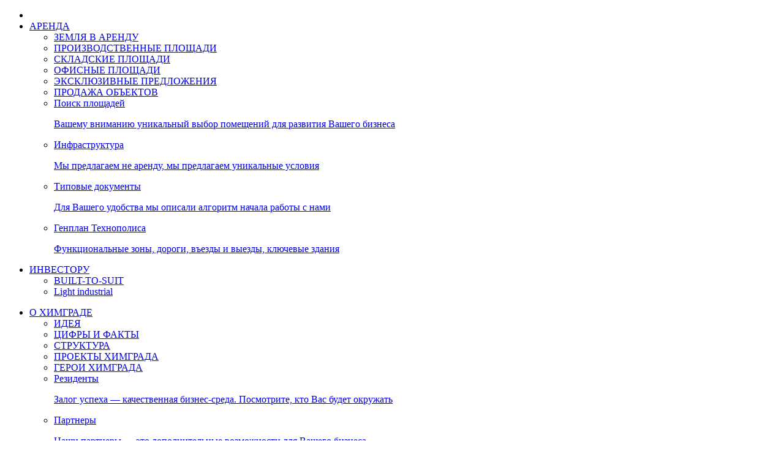

--- FILE ---
content_type: text/html; charset=UTF-8
request_url: https://himgrad.ru/press/news-detail.php?id=10581
body_size: 19857
content:
<!DOCTYPE html>
<!--[if lt IE 7]>      <html class="no-js lt-ie9 lt-ie8 lt-ie7"> <![endif]-->
<!--[if IE 7]>         <html class="no-js lt-ie9 lt-ie8"> <![endif]-->
<!--[if IE 8]>         <html class="no-js lt-ie9"> <![endif]-->
<!--[if gt IE 8]><!--> <html class="no-js"> <!--<![endif]-->
<head>
    <meta charset="utf-8">
    <meta http-equiv="X-UA-Compatible" content="IE=edge,chrome=1">
    <title>Новости</title>
    <meta name="keywords" content="1С-Битрикс, CMS, PHP, bitrix, система управления контентом" />
    <meta name="description" content="Новости" />
    
    <meta name="robots" content="index,follow" />
    <meta name="revisit" content="14" />
    <meta name="viewport" content="width=device-width">
    <!--[if lt IE 9]>
        <script src="http://css3-mediaqueries-js.googlecode.com/svn/trunk/css3-mediaqueries.js"></script>
    <![endif]-->
    <link rel="shortcut icon" href="/favicon.ico" type="image/x-icon">

    <link href="/bitrix/templates/dy/css/pie.css" rel="stylesheet" type="text/css" />
    
    <link href="https://fonts.googleapis.com/css?family=Open+Sans:400,700,800&subset=cyrillic" rel="stylesheet">

    <link rel="stylesheet" href="/bitrix/templates/dy/css/style.css">
    <link rel="stylesheet" href="/bitrix/templates/dy/js/libs/source/jquery.fancybox.css">
    <!-- для снежинок фоновых 
    <script src='https://cdn.jsdelivr.net/particles.js/2.0.0/particles.min.js'></script>
    -->

    
    <script src="/bitrix/templates/dy/js/libs/jquery-1.9.1.min.js"></script>
    <!-- <script src="https://cdnjs.cloudflare.com/ajax/libs/jquery/3.3.1/jquery.min.js"></script> -->
    
    
    <!-- Для гугл перевода -->
    <!-- <script src="https://cdnjs.cloudflare.com/ajax/libs/jquery-cookie/1.4.1/jquery.cookie.min.js"></script> -->
    <!-- <script src="/bitrix/templates/dy/js/jquery_cookie.js"></script> -->
    <script src="/bitrix/templates/dy/js/google-translate.js"></script>
    <script src="//translate.google.com/translate_a/element.js?cb=TranslateInit"></script>

    <script data-main="/bitrix/templates/dy/js/init" src="/bitrix/templates/dy/js/require.js"></script>
   
    
    
    

    <meta http-equiv="Content-Type" content="text/html; charset=UTF-8" />
<meta name="robots" content="index, follow" />
<meta name="keywords" content="1С-Битрикс, CMS, PHP, bitrix, система управления контентом" />
<meta name="description" content="Новости" />
<link href="/bitrix/cache/css/hm/dy/page_8f33d5108d3857285fb78d93abf56a54/page_8f33d5108d3857285fb78d93abf56a54_v1.css?17684797113127" type="text/css" rel="stylesheet"/>
<script>if(!window.BX)window.BX={};if(!window.BX.message)window.BX.message=function(mess){if(typeof mess==='object'){for(let i in mess) {BX.message[i]=mess[i];} return true;}};</script>
<script>(window.BX||top.BX).message({"JS_CORE_LOADING":"Загрузка...","JS_CORE_NO_DATA":"- Нет данных -","JS_CORE_WINDOW_CLOSE":"Закрыть","JS_CORE_WINDOW_EXPAND":"Развернуть","JS_CORE_WINDOW_NARROW":"Свернуть в окно","JS_CORE_WINDOW_SAVE":"Сохранить","JS_CORE_WINDOW_CANCEL":"Отменить","JS_CORE_WINDOW_CONTINUE":"Продолжить","JS_CORE_H":"ч","JS_CORE_M":"м","JS_CORE_S":"с","JSADM_AI_HIDE_EXTRA":"Скрыть лишние","JSADM_AI_ALL_NOTIF":"Показать все","JSADM_AUTH_REQ":"Требуется авторизация!","JS_CORE_WINDOW_AUTH":"Войти","JS_CORE_IMAGE_FULL":"Полный размер"});</script>

<script src="/bitrix/js/main/core/core.min.js?1768471665242882"></script>

<script>BX.Runtime.registerExtension({"name":"main.core","namespace":"BX","loaded":true});</script>
<script>BX.setJSList(["\/bitrix\/js\/main\/core\/core_ajax.js","\/bitrix\/js\/main\/core\/core_promise.js","\/bitrix\/js\/main\/polyfill\/promise\/js\/promise.js","\/bitrix\/js\/main\/loadext\/loadext.js","\/bitrix\/js\/main\/loadext\/extension.js","\/bitrix\/js\/main\/polyfill\/promise\/js\/promise.js","\/bitrix\/js\/main\/polyfill\/find\/js\/find.js","\/bitrix\/js\/main\/polyfill\/includes\/js\/includes.js","\/bitrix\/js\/main\/polyfill\/matches\/js\/matches.js","\/bitrix\/js\/ui\/polyfill\/closest\/js\/closest.js","\/bitrix\/js\/main\/polyfill\/fill\/main.polyfill.fill.js","\/bitrix\/js\/main\/polyfill\/find\/js\/find.js","\/bitrix\/js\/main\/polyfill\/matches\/js\/matches.js","\/bitrix\/js\/main\/polyfill\/core\/dist\/polyfill.bundle.js","\/bitrix\/js\/main\/core\/core.js","\/bitrix\/js\/main\/polyfill\/intersectionobserver\/js\/intersectionobserver.js","\/bitrix\/js\/main\/lazyload\/dist\/lazyload.bundle.js","\/bitrix\/js\/main\/polyfill\/core\/dist\/polyfill.bundle.js","\/bitrix\/js\/main\/parambag\/dist\/parambag.bundle.js"]);
</script>
<script>(window.BX||top.BX).message({"LANGUAGE_ID":"ru","FORMAT_DATE":"MM\/DD\/YYYY","FORMAT_DATETIME":"MM\/DD\/YYYY H:MI:SS T","COOKIE_PREFIX":"BITRIX_SM","SERVER_TZ_OFFSET":"10800","UTF_MODE":"Y","SITE_ID":"hm","SITE_DIR":"\/","USER_ID":"","SERVER_TIME":1768603985,"USER_TZ_OFFSET":0,"USER_TZ_AUTO":"Y","bitrix_sessid":"df86c999266fbdcb821ed7c7cb7f0504"});</script>


<script>BX.setJSList(["\/bitrix\/templates\/dy\/components\/bitrix\/main.share\/.default\/script.js"]);</script>
<script>BX.setCSSList(["\/bitrix\/templates\/dy\/components\/bitrix\/news.detail\/news-detail\/style.css","\/bitrix\/templates\/dy\/components\/bitrix\/main.share\/.default\/style.css","\/bitrix\/templates\/dy\/components\/bitrix\/news.list\/last\/style.css"]);</script>


<script  src="/bitrix/cache/js/hm/dy/page_549e30417e6eb80bfa78faf83cf3476d/page_549e30417e6eb80bfa78faf83cf3476d_v1.js?1768479431972"></script>

        
    <script>
            function __function_exists( function_name ) {
        if (typeof function_name == 'string'){
            return (typeof window[function_name] == 'function');
        } else {
            return (function_name instanceof Function);
        }
    }
    </script>

    <script type="text/javascript">
    var gaJsHost = (("https:" == document.location.protocol) ? "https://ssl." : "http://www.");
    document.write(unescape("%3Cscript src='" + gaJsHost + "google-analytics.com/ga.js' type='text/javascript'%3E%3C/script%3E"));
    </script>
    <script type="text/javascript">
    var pageTracker = _gat._getTracker("UA-5197578-17");
    pageTracker._trackPageview();
    </script>
    
        <script>
    $(document).ready(function() {
        $(window).scroll(function() {
            if ($(document).scrollTop())
                $(".btn-top").fadeIn(100); 
            else 
                $(".btn-top").fadeOut(100); 
        }); 
        $(".btn-top").click(function() {
            $("html, body").animate({scrollTop:0},200);
        });
        
        window.onpopstate = function() {
            //$(".loader").addClass("animate");
        };
        $(".loader").removeClass("animate");
        // setTimeout(function() {
            // console.log('loading', Backbone);
            // new Backbone.BaseView();
            // console.log('loaded');
        // }, 5000);
    });
    </script>
    <script type="text/template" id="containerTemplate">
    <div id="left-side-container" class="left"></div>
    <div id="service-main-container" class="right"></div>
</script>

<script type="text/template" id="leftSideTemplate">
    <div class="inner">
        <h1>КОНТАКТЫ</h1>
        <div class="portret-block">
            <!-- <div class="portret">
                <img src="/bitrix/templates/dy/images/portrets/structure/b-small.jpg"/>
            </div> -->
            <div class="portret-text">
                <!-- <p>
                    <b>Сергей Леонидович Щетинников</b><br/>
                    Начальник отдела аренды и инвестиционного развития
                </p> -->
                <p>
                    <b>Тел.: </b><br>+7 (843) 227-41-41<br><br/>
                    <b>E-mail:</b><br><a href='mailto:arendа@himgrad.ru'>arendа@himgrad.ru</a>
                </p>
            </div>
        </div>
        <div id="favorites-block" class="favorites-block">
            <h1>Избранное</h1>
            <div class="f-container">
                 
            </div>
        </div>
    </div>    
</script>

<script type="text/template" id="leftFavoriteTemplate">
    <div class="favorites">
        <span class="desc">Вы отобрали</span>
        <ul id="favorites-list">
           
        </ul>
        <span class="postponed">
            Еще отложенных лотов: <span></span>
        </span>
        <div>
            <a class="btn" href="#favorites">Посмотреть всё</a>
        </div>
    </div>
</script>

<script type="text/template" id="leftFavoriteEmptyTemplate">
    <span class="message">Вы еще ничего<br/> не выбрали</span>
</script>

<script type="text/template" id="favoritesPreviewTemplate">
    <span class="cost"><%=Math.floor(parseFloat(space))%></span>
    <p>
        площадь, м<sup>2</sup> <br/>
        <%
            if (category == "1") {
                print('Офис');
            }
            else if (category == "2") {
                print('Склад');
            }
            else if (category == "3"){
                print('Производство');
            }
            else if (category == "0"){
                print('Земельный участок');
            }
        %>
    </p>
</script>

<script type="text/template" id="rentTemplate">
    <div class="inner service-inner">
        <h1>Площади в аренду</h1>
        <p class="description">
           Воспользовавшись услугой  аренды производственных и складских площадей,  Вы получите качественные помещения со всеми необходимыми коммуникациями: электричество, вода, канализация, тепло. Так же на территории Технополиса «Химград»  предлагаются в аренду офисные помещения в  современных Бизнес-центрах класса «В+», «В» и «С».
        </p>
        <h4>Выбрать тип помещения</h4>
        <div class="filter">
            <div class="close-filter">
                <span>Расширенный поиск</span>
                <div class='close'></div>
                <div class='reset'></div>
                
            </div>
            <ul class="filter-list">
                <li class="active" data-category="0">Все помещения</li>
                <li data-category="3">Производственные</li>
                <li data-category="2">Складские</li>
                <li data-category="1">Офисные</li>
            </ul>
            <div class="detail-filter">
                <div class="next-filter">
                    <span>Поиск по площади, м<sup>2</sup></span>
                    <input id="spaceFrom" type="text" placeholder="От">
                    <span>-</span>
                    <input id="spaceTo" type="text" placeholder="До">
                </div>
                <div class="next-filter">
                    <span class="drop-down" data-type="metr">Поиск по цене (рублей за 1 м<sup>2</sup>)</span>
                    <input id="costFrom" type="text" placeholder="От">
                    <span>-</span>
                    <input id="costTo" type="text" placeholder="До">
                    <div class="checker">
                        <span data-type="month">Поиск по цене (рублей в мес.)</span>
                        <span data-type="metr">Поиск по цене (рублей за 1 м<sup>2</sup>)</span>
                    </div>
                </div>
                <div class="detail-find-wrapper">
                    <div class="detail-find">Найти</div>
                </div>
            </div>
        </div>
        <div class="list-container">
        <h4>Cвободные помещения</h4>
            <div class="items-list">
                <ul class="items-desc">
                    <li class="pic"></li>
                    <li class="code"><span>Код</span></li>
                    <li class="type"><span>Назначение помещения</span></li>
                    <li class="pos"><span>Расположение</span></li>
                    <li><span>Площадь<br/>(м<sup>2</sup>)<div class="sorter"></div></span></li>
                    <li><span>Арендная ставка <br/>(руб/кв.м.)</span></li>
                    <li><span>Арендная плата  (руб/мес.)</span></li>
                </ul>
                <ul id="listOne" class="item-list-inner">

                </ul>
            </div>
        </div>

        <div class="list-container">
            <h4>Скоро освободятся</h4>
            <div class="items-list">
                <ul class="items-desc">
                    <li class="pic"></li>
                    <li class="code"><span>Код</span></li>
                    <li class="type"><span>Назначение помещения</span></li>
                    <li class="pos"><span>Расположение</span></li>
                    <li><span>Площадь<br/>(м<sup>2</sup>)<div class="sorter"></div></span></li>
                    <li><span>Арендная ставка <br/>(руб/кв.м.)</span></li>
                    <li><span>Арендная плата  (руб/мес.)</span></li>
                </ul>
                <ul id="listTwo" class="item-list-inner">

                </ul>
            </div>
        </div>
        <div class="more-lots-table">
            <h4>Помещения, близкие по площади</h4>
            <div class="items-list"> 
                <ul class="items-desc">
                    <li class="pic"></li>
                    <li class="code"><span>Код</span></li>
                    <li class="type"><span>Назначение помещения</span></li>
                    <li class="pos"><span>Расположение</span></li>
                    <li><span>Площадь<br/>(м<sup>2</sup>)<div class="sorter"></div></span></li>
                    <li><span>Арендная ставка <br/>(руб/кв.м.)</span></li>
                    <li><span>Арендная плата  (руб/мес.)</span></li>
                </ul>
                <ul id="listThree" class="item-list-inner">

                </ul>
            </div>
        </div>
        <div class="list-container">
            <h4>Помещения, которые можно арендовать частями</h4>
            <div class="items-list"> 
                <ul class="items-desc">
                    <li class="pic"></li>
                    <li class="code"><span>Код</span></li>
                    <li class="type"><span>Назначение помещения</span></li>
                    <li class="pos"><span>Расположение</span></li>
                    <li><span>Площадь<br/>(м<sup>2</sup>)<div class="sorter"></div></span></li>
                    <li><span>Арендная ставка <br/>(руб/кв.м.)</span></li>
                    <li><span>Арендная плата  (руб/мес.)</span></li>
                </ul>
                <ul id="listFour" class="item-list-inner">

                </ul>
            </div>
        </div>


        <a href="index.php#exclusive"><h4 class="right-arrow">Эксклюзивные предложения</h4></a>
        <ul id="listVip" class="vip-list">
            
        </ul>
    </div>
</script>

<script type="text/template" id="exclusiveTemplate">
    <div class="inner service-inner">
        <h1>Эксклюзивные предложения</h1>
        <p class="description">
            Воспользовавшись услугой  аренды производственных и складских площадей,  Вы получите качественные помещения со всеми необходимыми коммуникациями: электричество, вода, канализация, тепло. Так же на территории Технополиса «Химград»  предлагаются в аренду офисные помещения в  современных Бизнес-центрах класса «В+», «В» и «С».
        </p>
        <h4>Выбрать тип помещения</h4>
        <div class="filter">
            <div class="close-filter">
                <span>Расширенный поиск</span>
                <div></div>
            </div>
            <ul class="filter-list">
                <li data-category="0" class="active">Все помещения</li>
                <li data-category="3">Производственные</li>
                <li data-category="2">Складские</li>
                <li data-category="1">Офисные</li>
            </ul>
            <div class="detail-filter">
                <div class="next-filter">
                    <span>Поиск по площади, м<sup>2</sup></span>
                    <input id="spaceFrom" type="text" placeholder="От">
                    <span>-</span>
                    <input id="spaceTo" type="text" placeholder="До">
                </div>
                <div class="detail-find-wrapper">
                    <div class="detail-find">Найти</div>
                </div>
            </div>
        </div>

        <ul id="listVip" class="vip-list">
            
        </ul>
    </div>
</script>

<script type="text/template" id="plotTemplate">
    <div class="inner service-inner">
        <h1>Земельные участки в аренду</h1>
<!--			<p>Информация появится позже</p>  -->



        <p class="description">
           Воспользовавшись услугой аренды земельного участка вы получите производственную площадку на охраняемой территории  с возможностью подведения все необходимых коммуникаций (электричество, вода, канализация).
        </p>
        <h4>Cвободные земельные участки</h4>
        <div class="items-list">
            <ul class="items-desc plot">
                <li class="pic"></li>
                <li class="type"><span>Тип объекта</span></li>
                <li class="pos"><span>Расположение</span></li>
                <li><span>Площадь<br/>(м<sup>2</sup>)<div class="sorter"></div></span></li>
                <li><span>Арендная ставка <br/>(руб/кв.м.)</span></li>
                <li><span>Арендная плата  (руб/мес.)</span></li>
            </ul>
            <ul id="listOne" class="item-list-inner plot">

            </ul>
        </div>





    </div>
</script>

<script type="text/template" id="sellingTemplate">
    <div class="inner service-inner">
        <h1>Продажа объектов</h1>
        <p class="description">
            Если Ваш бизнес вырос и встал вопрос о покупке здания под размещение производства, склада, офисов – предлагаем рассмотреть наши предложения  по приобретению в собственность объектов недвижимости, расположенных на территории Технополиса «Химград».
        </p>

        <div class="filter sell-filter">
            <div class="detail-filter">
                <div class="next-filter">
                    <span>Поиск по площади, м<sup>2</sup></span>
                    <input id="spaceFrom" type="text" placeholder="От">
                    <span>-</span>
                    <input id="spaceTo" type="text" placeholder="До">
                </div>
                <div class="next-filter">
                    <span>Поиск по цене (рублей за 1 м<sup>2</sup>)</span>
                    <input id="costFrom" type="text" placeholder="От">
                    <span>-</span>
                    <input id="costTo" type="text" placeholder="До">
                    <div class="checker">
                        <span data-type="month">Поиск по цене (рублей в мес.)</span>
                        <span data-type="metr">Поиск по цене (рублей за 1 м<sup>2</sup>)</span>
                    </div>
                </div>
                <div class="detail-find-wrapper">
                    <div class="detail-find">Найти</div>
                </div>
            </div>
        </div>
        <h4>Варианты продажи</h4>
        <div class="items-list">
            
            <ul class="items-desc">
                <li class="pic"></li>
                <li class="code"><span>Код</span></li>
                <li class="type"><span>Назначение помещения</span></li>
                <li class="pos"><span>Расположение</span></li>
                <li><span>Площадь<br/>(м<sup>2</sup>)<div class="sorter"></div></span></li>
                <li><span>Стоимость<br/>(1 кв.м.)</span></li>
                <li><span>Стоимость<br/>(полная)</span></li>
            </ul>
            <ul id="listOne" class="item-list-inner">
            </ul>

    </div>
</script>

<script type="text/template" id="lotTemplate">
    <div class="inner service-inner">
        <div class="lot-inner">
            <div class="lot-left">
                <h1><%
                if (category == "0") {
                    print('земельный участок ');
                } else {
                    print('помещение ');
                }
                if (isRental == "1"){
                    print('в аренду');
                }
                else {
                    print('на продажу');   
                }
                %></h1> 
                <div>
                    <p> <%
                        if (category == "0") {
                            //print('Земельный участок №');
                        } else {
                            print('Здание №: '+addrBuildNumb+'<br/>');
                            print('Этаж');
                            if (isRental == "0")
                                print('ей');
                            print(': '+addrFloor+'<br/>');
                            print('Помещение: '+addrRoom+'<br/>');
                            print('Назначение: ')
                        
                            if (category == "1") {
                                print('офис <br/>');
                            }
                            else if (category == "2") {
                                print('склад <br/>');
                            }
                            else if (category == "3"){
                                print('производство <br/>');
                            }                                   
                        
                            print('Готовность: ');
                        
                            if (isReady == "0"){
                                print('требуется ремонт');
                            }
                            else {
                                print('готов к въезду');   
                            }
                        
                        }
                        %>
                        
                        
                        <br/>
                        Коммерческие условия:
                        <%
                            if (isRental == "1"){
                                print('аренда');
                            }
                            else {
                                print('продажа');   
                            }
                        %>
                    </p>
                </div>
                <div class="block">
                    <h3>Преимущества</h3>
                    <ul>
                    <%
                        _.each(attrAdvantage, function(item, index){
                            print('<li><p>' + item + '</p></li>')
                        })
                    %>
                    </ul>
                </div>
            </div>
            <div class="lot-right">
                <div class="main-info">
                    <span class="desc">
                        Статус:
                        <% 
                            if (acceptable == "1") {
                                print('свободно');
                            }
                            else if (acceptable == "2") {
                                print('занято');
                            }
                            else if (acceptable == "3"){
                                print('на продажу');
                            }
                            else if (acceptable == "4"){
                                print('скоро освободится');
                            }                                   
                        %>
                    </span>
                    <ul>
                        <li class="half">
                            <span class="cost"><%=(space*1).toString().replace(/(?=(\d\d\d)+([^\d]|$))/g, " ")%></span>
                            <p>площадь, м<sup>2</sup></p>
                        </li>
                        <li class="half">
                            <span class="cost"><%=(priceSpace*1).toString().replace(/(?=(\d\d\d)+([^\d]|$))/g, " ")%></span>
                            <p><%if (parseInt(isRental)) print('арендная плата'); else print('стоимость')%>, за 1 м<sup>2</sup></p>
                        </li>
                        <li>
                            <span class="cost"><%=(priceSpace * space).toFixed(1).toString().replace(/(?=(\d\d\d)+([^\d]|$))/g, " ") %></span>
                            <p><%if (parseInt(isRental)) print('арендная плата, за месяц'); else print('стоимость объекта')%></p>
                        </li>
                        <li class="info-list">
                            <div>
                                <%
                                if (parseInt(isRental)) {
                                    print('<div>Арендная плата, в год ');
                                    if (category != "0") {
                                        print('<br><br>');
                                    } 
                                    print('</div><span>'+(priceSpace * space * 12).toString().replace(/(?=(\d\d\d)+([^\d]|$))/g, " ") +' р</span>');
                                }
                                %>
                                <%
                                if (category != "0"&&parseFloat(priceService)>0) {
                                    print('<div>Коммунальные затраты, в мес</div><span>'+(1*priceService).toString().replace(/(?=(\d\d\d)+([^\d]|$))/g, " ")+' р</span>');
                                } %>
                                
                                <%
                                if (category != "0"&&parseFloat(priceService)>0) {
                                    print('<div>Коммунальные затраты, в год</div><span>'+(priceService *12).toString().replace(/(?=(\d\d\d)+([^\d]|$))/g, " ")+' р</span>');
                                } %>
                            </div>
                        </li>
                    </ul>
                    <div class="btn-block">
                        <% 
                            if (!isChecked){
                                //console.log(isChecked);
                                print('<a class="btn" id="add-to-favorite">Добавить в избранное</a>');
                            }
                            else{
                                print('<a class="btn inactive">В избранном</a>');
                            }
                        %>
                    </div>
                </div>
            </div>
        </div>

        <div class="lot-inner">
            <div class="lot-left">
                <div class="block">
                    <h3>Внешний вид</h3>
                    <div class="slider">
                        <ul id="viewSlider" class="slider-inner">
                            <%
                                if (!photoViews.length&&!photoTitle) {
                                    print('<li><img src="/bitrix/templates/dy/images/no-image.png"></li>');
                                } else {
                                    _.each(photoViews, function(item, index){
                                        print('<li><a rel="g1" href="' + item + '" data-fancybox-group="thumb"><img src="' + item + '"></a></li>');
                                    })
                                    if (photoTitle) {
                                        print('<li><a rel="g1" href="' + photoTitle + '" data-fancybox-group="thumb"><img src="' + photoTitle + '"></a></li>')
                                    }
                                }
                            %>
                        </ul>
                        <div class="points">
                            <ul>
                                <%
                                    _.each(photoViews, function(item, index){
                                        print('<li class="picker"></li>');
                                    })
                                    if (photoTitle) {
                                        print('<li class="picker"></li>');
                                    }
                                %>
                            </ul>
                        </div>
                    </div>
                </div> 
            </div>
            <div class="lot-right">
                <div class="block">
                    <h3>Описание</h3>
                    <ul>
                    <p><%=attrDescription%></p>
                    </ul>
                </div>
            </div>
        </div>

        <div class="lot-inner">
            <div class="lot-left">
                <div class="block">
                    <h3>План <%if (category == "0") {
                    print('земельного участка');
                    } else {
                        print('помещения');
                    }%></h3>
                    <div class="slider">
                        <ul id="planSlider" class="slider-inner">
                            <%
                                if (!photoPlans.length) {
                                    print('<li><img src="/bitrix/templates/dy/images/no-image.png"></li>');
                                } else {
                                    _.each(photoPlans, function(item, index){
                                        print('<li><a rel="g2" href="' + item + '" data-fancybox-group="thumb"><img src="' + item + '"></a></li>');
                                    });
                                }
                            %>
                        </ul>
                        <div class="points">
                            <ul>
                                 <%
                                    _.each(photoPlans, function(item, index){
                                        print('<li class="picker"></li>');
                                    })
                                %>
                            </ul>
                        </div>
                    </div>
                </div> 
            </div>
            <div class="lot-right">
                <div class="block">
                    <h3>Инфраструктура</h3>
                    <ul>
                        <%
                            _.each(attrInfrastructure, function(item, index){
                                print('<li><p>' + item + '</p></li>')
                            })
                        %>
                    </ul>
                </div>
            </div>
        </div>


        <div class="lot-inner">
            <div class="lot-left">
                <div class="block">
                    <h3>Расположение 
                    <%if (category == "0") {
                    print('земельного участка');
                    } else {
                        print('здания');
                    }%></h3>
                    <div class="map">
                        <%
                            if (!photoMap) {
                                print('<li><img src="/bitrix/templates/dy/images/no-image.png"></li>');
                            } else {
                                print('<a class="fncy" href="'+photoMap+'" data-fancybox-group="thumb"><img src="'+photoMap+'"></a>');
                            }
                        %>
                    </div>
                </div> 
            </div>
            <div class="lot-right">
                <div class="block">
                    <h3>Примечания</h3>
                    <ul>
                        <p><%=attrNotes%></p>
                    </ul>
                </div>
            </div>
        </div>

    </div>
</script>


<script type="text/template" id="iLotTemplate">
    <div class="inner service-inner">
        <div class="lot-inner">
            <div class="lot-left">
                <h1><%
                if (isBuilding == "0") {
                    print('земельный участок ');
                } else {
                    print('помещение ');
                }
                print('на продажу');
                %></h1> 
                <div>
                    <p> <%
                        if (isBuilding == "1") {
                            print('Этажей: '+buildFloors+'<br/>');
                            print('Год постройки: '+buildYear+'<br/>');                   
                        } else {
                            print ('Кадастровый номер: '+code);
                        }
                        %>
                    </p>
                </div>
            </div>
            <div class="lot-right">
                <div class="main-info">
                    <span class="desc">
                        Статус: свободно
                    </span>
                    <ul>
                    <%
                        if (isBuilding == "1") {%>
                        <li>
                            <span class="cost"><%=price.toString().replace(/(?=(\d\d\d)+([^\d]|$))/g, " ") %></span>
                            <p>Цена здания</p>
                        </li>
                        <li>
                            <span class="cost"><%=priceUnderBuilding.toString().replace(/(?=(\d\d\d)+([^\d]|$))/g, " ") %></span>
                            <p>Цена земельного участка под зданием</p>
                        </li>
                        <li class="half">
                            <span class="cost"><%=(space*1).toString().replace(/(?=(\d\d\d)+([^\d]|$))/g, " ")%></span>
                            <p>площадь, м<sup>2</sup></p>
                        </li>
                        <li class="half">
                            <span class="cost"><%=(spaceUnderBuilding*1).toString().replace(/(?=(\d\d\d)+([^\d]|$))/g, " ")%></span>
                            <p>площадь земли, м<sup>2</sup></p>
                        </li>
                    <%} else {%>
                        <li>
                            <span class="cost"><%=price.toString().replace(/(?=(\d\d\d)+([^\d]|$))/g, " ") %></span>
                            <p>Цена выкупа</p>
                        </li>
                        <li>
                            <span class="cost"><%=priceRent.toString().replace(/(?=(\d\d\d)+([^\d]|$))/g, " ") %></span>
                            <p>Стоимость аренды</p>
                        </li>
                        <li>
                            <span class="cost"><%=space.toString().replace(/(?=(\d\d\d)+([^\d]|$))/g, " ") %></span>
                            <p>Площадь земельного учатска</p>
                        </li>
                    <%}%>
                    </ul>
                    <div class="btn-block">
                        <span class='contacts'>
                            +7 (843) 227-41-41<br>+7 (843) 227-41-77
                        </span>
                    </div>
                </div>
            </div>
        </div>

        <div class="lot-inner">
            <div class="lot-left">
                <div class="block">
                    <h3>Внешний вид</h3>
                    <div class="slider">
                        <ul id="viewSlider" class="slider-inner">
                            <%
                                if (photoTitle=="") {
                                    print('<li><img src="/bitrix/templates/dy/images/no-image.png"></li>');
                                } else {
                                    print('<li><img src="'+photoTitle+'"></li>');
                                }
                                if (isBuilding == "0"&&photoKadastr!="")
                                    print('<li><img src="'+photoKadastr+'"></li>');
                            %>
                            
                        </ul>
                        <div class="points">
                            <ul>
                                <%
                                    if (photoTitle!="") {
                                        print('<li class="picker"></li>');
                                    }
                                    if (isBuilding == "0"&&photoKadastr!="")
                                        print('<li class="picker"></li>');
                                %>
                            </ul>
                        </div>
                    </div>
                </div> 
            </div>
            <div class="lot-right">
                <div class="block">
                    <h3>Описание</h3>
                    <ul>
                    <p><%=description%></p>
                    </ul>
                </div>
            </div>
        </div>

        <div class="lot-inner">
            <div class="lot-left">
                <div class="block">
                    <h3><%  if (isBuilding == "1")
                                print('План земельного участка');
                            else 
                                print('Схема подключения');
                        %>
                    </h3>
                    <div class="slider">
                        <ul id="planSlider" class="slider-inner">
                            <%
                                if (!photoPlans.length) {
                                    print('<li><img src="/bitrix/templates/dy/images/no-image.png"></li>');
                                } else {
                                    _.each(photoPlans, function(item, index){
                                        print('<li><a rel="g2" href="' + item + '" data-fancybox-group="thumb"><img src="' + item + '"></a></li>');
                                    });
                                }
                                if (isBuilding == "0"&&photoInfrastructure!="")
                                    print('<li><img src="'+photoInfrastructure+'"></li>');
                                else 
                                    if (isBuilding == "0")
                                        print('<li><img src="/bitrix/templates/dy/images/no-image.png"></li>');
                            %>
                        </ul>
                        <div class="points">
                            <ul>
                                 <%
                                    _.each(photoPlans, function(item, index){
                                        print('<li class="picker"></li>');
                                    })
                                %>
                            </ul>
                        </div>
                    </div>
                </div> 
            </div>
            <div class="lot-right">
                <div class="block">
                    <h3>Инфраструктура</h3>
                    <ul>
                        
                    </ul>
                </div>
            </div>
        </div>


        <div class="lot-inner">
            <div class="lot-left">
                <div class="block">
                    <h3>Расположение здания</h3>
                    <div class="map">
                        <%
                            if (!photoMap) {
                                print('<li><img src="/bitrix/templates/dy/images/no-image.png"></li>');
                            } else {
                                print('<a class="fncy" href="'+photoMap+'" data-fancybox-group="thumb"><img src="'+photoMap+'"></a>');
                            }
                        %>
                    </div>
                </div> 
            </div>
            <div class="lot-right">
                <div class="block">
                    <h3>Примечания</h3>
                    <ul>
                        <p><%=notes%></p>
                    </ul>
                </div>
            </div>
        </div>

    </div>
</script>


<script type="text/template" id="vipItemTemplate">
    <a href="#lot<%=id%>">
        <!-- <div class="pic"><img src="<%print('https://catalog.himgrad.ru/resize.php?minw=219&minh=170&file='+photoTitle)%>"></div> -->
        <div class="pic" style='background-image:url("<%if(photoTitle) print('https://catalog.himgrad.ru/resize.php?minw=219&minh=170&file='+photoTitle); else print("images/no-image.png")%>");'></div>
        <div class="desc">
            <span>
                <% 
                    if (category == "1") {
                        print('Под <br/> Офис');
                    }
                    else if (category == "2") {
                        print('Под <br/> Склад');
                    }
                    else if (category == "3"){
                        print('Под <br/> Производство');
                    }                                   
                %>
            </span>
            <span class="space"><%=space%> м<sup>2</sup></span>
        </div>
    </a>
</script>

<script type="text/template" id="lotItemTemplate">
    <a href="#lot<%=id%>">
        <!-- <div class="pic"><img src="<%print('https://catalog.himgrad.ru/resize.php?minw=90&minh=55&file='+photoTitle)%>"></div> -->
        <div class="pic" style='background-image:url("<%print('https://catalog.himgrad.ru/resize.php?minw=90&minh=55&file='+photoTitle)%>");'></div>
        <div class="type">
            <span>
                <% 
                    if (category == "0"){
                        print('Земельный участок');
                    }
                    else if (category == "1") {
                        print('Офис');
                    }
                    else if (category == "2") {
                        print('Склад');
                    }
                    else if (category == "3"){
                        print('Производство');
                    } 
                %>
            </span>
        </div>

        <div class="pos">
            <span>
                <% 
                    if (category == "0"){
                        print(addrFloor + "-й квадрат");
                    }
                    else{
                        print(addrFloor + " этаж, Здание " + addrBuildNumb);
                    }
                %>
            </span>
        </div>
        <div class="space"><span><%=parseFloat(space).toString().replace(/(?=(\d\d\d)+([^\d]|$))/g, " ")%></span></div>
        <div class="rent"><span><%=parseFloat(priceSpace).toString().replace(/(?=(\d\d\d)+([^\d]|$))/g, " ")%></span></div>
        <div class="rent"><span><%=parseFloat(priceSpace * space).toFixed(1).toString().replace(/(?=(\d\d\d)+([^\d]|$))/g, " ")%></span></div>
    </a>
</script>
<script type="text/template" id="lotBuildItemTemplate">
    <a href="#lot<%=id%>">
        <!-- <div class="pic"><img src="<%print('https://catalog.himgrad.ru/resize.php?minw=90&minh=55&file='+photoTitle)%>"></div> -->
        <div class="pic" style='background-image:url("<%print('https://catalog.himgrad.ru/resize.php?minw=90&minh=55&file='+photoTitle)%>");'></div>
        <div class="code">
            <span>
                <% if (category!='0') print(code)%>
            </span>
        </div>

        <div class="type">
            <span>
                <% 
                    if (category == "0"){
                        print('Земельный участок');
                    }
                    else if (category == "1") {
                        print('Офис');
                    }
                    else if (category == "2") {
                        print('Склад');
                    }
                    else if (category == "3"){
                        print('Производство');
                    } 
                %>
            </span>
        </div>

        <div class="pos">
            <span>
                <% 
                    if (category == "0"){
                        print(addrFloor + "-й квадрат");
                    }
                    else{
                        print(addrFloor + " этаж, Здание " + addrBuildNumb);
                    }
                %>
            </span>
        </div>
        <div class="space"><span><%=(space).toString().replace(/(?=(\d\d\d)+([^\d]|$))/g, " ")%></span></div>
        <div class="rent"><span><%=parseFloat(priceSpace).toString().replace(/(?=(\d\d\d)+([^\d]|$))/g, " ")%></span></div>
        <div class="rent"><span><%=parseFloat(priceSpace * space).toFixed(1).toString().replace(/(?=(\d\d\d)+([^\d]|$))/g, " ")%></span></div>
    </a>
</script>

<script type="text/template" id="noneRenderedTemplate">
    <div class="none-collection-text">
        Извините, нет элементов, удовлетворяющих поиску
    </div>
</script>

<script type="text/template" id="favoritesMainTemplate">
    <div class="favorites-main-block">
        <div class="inner">
            <h1>Избранное</h1>
            <a href="#rent" class="remove-favorites"></a>
            
            <div class="items-list">
                <h4>Вы отобрали объекты в аренду</h4>
                <ul class="items-desc">
                    <li class="pic"></li>
                    <li class="type"><span>Назначение помещения</span></li>
                    <li class="pos"><span>Расположение</span></li>
                    <li><span>Площадь<br/>(м<sup>2</sup>)<div class="sorter"></div></span></li>
                    <li><span>Арендная<br/>ставка (1 кв.м.)</span></li>
                    <li><span>Арендная<br/>плата (мес.)</span></li>
                    <li><span>Коммунальные<br/>затраты (мес.)</span></li>
                    <li><span>Арендная<br/>плата (год.)</span></li>
                    <li><span>Коммунальные<br/>затраты (год.)</span></li>
                </ul>
                <ul id="listOne" class="item-list-inner">

                </ul>
            </div>
            
            <div class="items-list">
                <h4>Вы отобрали объекты на покупку</h4>
                <ul class="items-desc">
                    <li class="pic"></li>
                    <li class="type"><span>Назначение помещения</span></li>
                    <li class="pos"><span>Расположение</span></li>
                    <li><span>Площадь<br/>(м<sup>2</sup>)<div class="sorter"></div></span></li>
                    <li><span>Арендная<br/>ставка (1 кв.м.)</span></li>
                    <li><span>Арендная<br/>плата (мес.)</span></li>
                    <li><span>Коммунальные<br/>затраты (мес.)</span></li>
                    <li><span>Арендная<br/>плата (год.)</span></li>
                    <li><span>Коммунальные<br/>затраты (год.)</span></li>
                </ul>
                <ul id="listTwo" class="item-list-inner">

                </ul>
            </div>
        </div>
        <div id="order-form" class="order-form">
            <div>
                <div class="close-form"></div>
                <span>Оставьте ваши контакты</span>
                <input type="text"/ name="email" placeholder="Введите ваш email">
                <input type="text"/ name="phone" placeholder="Введите ваш телефон">
                <textarea name="message" placeholder="Введите ваше сообщение"></textarea>
                <div class="submit-form">
                    <div id="submit-btn">
                        <span>Отправить<br/>заявку</span>
                    </div>
                </div>
            </div>
        </div>
    </div>
    <div class="use-form">
        <div class="text">
            <h3>Напишите нам</h3>
            <span>arenda@himgrad.ru</span>
        </div>
        <div class="big-btn-bg">
            <div id="show-form" class="big-btn">
                <span>Отправить сформированную заявку</span>
            </div>
        </div>
        <div class="text">
            <h3>Позвоните нам</h3>
            <span>+7 (843) 227-41-41</span>
        </div>
    </div>
</script>

<script type="text/template" id="favoritesItemTemplate">
    <a data-id="<%=id%>" href="#lot<%=id%>">
        <!-- <div class="pic"><img src=<%=photoTitle%>></div> -->
        <div class="pic" style='background-image:url("<%print('https://catalog.himgrad.ru/resize.php?minw=90&minh=55&file='+photoTitle)%>");'></div>
        <div class="type">
            <span>
                <% 
                    if (category == "0"){
                        print('Земельный участок');
                    }
                    else if (category == "1") {
                        print('Офис');
                    }
                    else if (category == "2") {
                        print('Склад');
                    }
                    else if (category == "3"){
                        print('Производство');
                    } 
                %>
            </span>
        </div>
        <div class="pos">
            <span>
                <% 
                    if (category == "0"){
                        print(addrFloor + "-й квадрат");
                    }
                    else{
                        print(addrFloor + " этаж, Здание №" + addrRoom);
                    }
                %>
            </span>
        </div>
        <div class="space"><span><%=parseFloat(space).toString().replace(/(?=(\d\d\d)+([^\d]|$))/g, " ")%></span></div>
        <div class="rent"><span><%=parseFloat(priceSpace).toString().replace(/(?=(\d\d\d)+([^\d]|$))/g, " ")%></span></div>
        <div class="rent"><span><% print(parseFloat(priceSpace * space).toString().replace(/(?=(\d\d\d)+([^\d]|$))/g, " ")) %></span></div>
        <div class="rent"><span><% print(parseFloat(priceService * space).toString().replace(/(?=(\d\d\d)+([^\d]|$))/g, " ")) %></span></div>
        <div class="rent"><span><% print(parseFloat(priceSpace * space * 12).toString().replace(/(?=(\d\d\d)+([^\d]|$))/g, " ")) %></span></div>
        <div class="rent"><span><% print(parseFloat(priceService * space * 12).toString().replace(/(?=(\d\d\d)+([^\d]|$))/g, " ")) %></span></div>
    </a>
    <div class="close-item"></div>
</script>

<script type="text/template" id="btsTemplate">
    
</script>

<script type="text/template" id="buildSellTemplate">
    <div class="inner bs white">
        <h1>ПРОДАЖА ЗДАНИЙ</h1>
			<p>Информация появится позже</p>


<!-- 
        <p class="description">
            Предлагается к продаже здания для самостоятельной реконструкции под реализацию инвестиционных проектов с БЕСПЛАТНЫМ подключением к инженерным сетям.
        </p>

        <ul id="listBuild" class="build-list">
            
        </ul>
        <div class='col left-col'>
            <div class='bot'>
                <h2>Организация производства у нас</h2>
                <p>Основным видом деятельности технополиса «Химград» является предоставление зданий, помещений и земельных участков для организации промышленного производства.
                Размещая производство у нас вы получаете много конкурентных, организационных и экономических преимуществ.</p>
                <div class='button'></div>
            </div>
        </div>
        <div class='col right-col'>
            <div class='bot'>
                <h2>Если остались вопросы, звоните!</h2>
                <!-- <div class='portret'><img src='/bitrix/templates/dy/images/portrets/structure/b-small.jpg'></img></div> -->
                <div class='contacts'>
                   <!--  <b>Сергей Леонидович Щетинников</b><br>
                    Начальник отдела аренды и инвестиционного развития<br> -->
                    <br>
<!--                     <span>Тел.: +7 (843) 227-41-41</span><br>
                    E-mail: <a href="mailto:arenda@himgrad.ru">arenda@himgrad.ru</a>
                </div>
            </div>
        </div>
        <div class='clear'></div>
        <div class='info' style='display:none'>
                    </div>


-->
    </div>
</script>

<script type="text/template" id="buildSellItemTemplate">
    <a href="#ilot<%=id%>">
        <div class="pic"><img src=<%=photoTitle%>></div>
        <div class="desc">
            <span class="space"><%=$.trim(space.toString().replace(/(?=(\d\d\d)+([^\d]|$))/g, " "))%>м<sup>2</sup></span>
            <span class='text'>Площадь <br>зем. участка</span><span class='value'><%=$.trim(spaceUnderBuilding.toString().replace(/(?=(\d\d\d)+([^\d]|$))/g, " "))%> м<sup>2</sup></span>
            <span class='text l-2'>Стоимость <br>здания</span><span class='value l-2'><%=$.trim(price.toString().replace(/(?=(\d\d\d)+([^\d]|$))/g, " "))%> р</span>
        </div>
    </a>
</script>
<script type="text/template" id="plotSellItemTemplate">
    <a href="#ilot<%=id%>">
        <div class="pic"><img src=<%=photoTitle%>></div>
        <div class="desc">
            <span class="space"><%=$.trim(space.toString().replace(/(?=(\d\d\d)+([^\d]|$))/g, " "))%>м<sup>2</sup></span>
            <span class='text'>Площадь <br>зем. участка</span><span class='value'><%=$.trim(space.toString().replace(/(?=(\d\d\d)+([^\d]|$))/g, " "))%> м<sup>2</sup></span>
            <span class='text l-2'>Стоимость <br>зем. участка</span><span class='value l-2'><%=$.trim(price.toString().replace(/(?=(\d\d\d)+([^\d]|$))/g, " "))%> р</span>
        </div>
    </a>
</script>


<script type="text/template" id="plotTemplate">
    <div class="inner service-inner">

        <h1>Земельный участок в аренду</h1>

        <p class="description">
            Воспользовавшись услугой аренды производственных площадей вы получите не просто помещение, а производственную площадку со всеми необходимыми коммуникациями (газ, электричество, вода, холод, пар, сжатый воздух – все что вам потребуется).
        </p>

        <h4>Cвободные земли</h4>
        <div class="items-list plot">
            
            <ul class="items-desc">
                <li class="pic"></li>
                <li class="type"><span>Назначение помещения</span></li>
                <li class="pos"><span>Расположение</span></li>
                <li><span>Площадь<br/>(м<sup>2</sup>)<div class="sorter"></div></span></li>
                <li><span>Арендная ставка <br/>(руб/кв.м.)</span></li>
                <li><span>Арендная плата  (руб/мес.)</span></li>
            </ul>
            <ul id="listOne" class="item-list-inner">

            </ul>
        </div>

    </div>
</script>

<script type="text/template" id="sellingTemplate">
    <div class="inner service-inner">
        <h1>Продажа объектов</h1>
        <p class="description">
            Воспользовавшись услугой аренды производственных площадей вы получите не просто помещение, а производственную площадку со всеми необходимыми коммуникациями (газ, электричество, вода, холод, пар, сжатый воздух – все что вам потребуется).
        </p>
        <div class="filter sell-filter">
            <div class="detail-filter">
                <div class="next-filter">
                    <span>Поиск по площади, м<sup>2</sup></span>
                    <input id="spaceFrom" type="text" placeholder="От">
                    <span>-</span>
                    <input id="spaceTo" type="text" placeholder="До">
                </div>
                <div class="next-filter">
                    <span>Поиск по цене (рублей за 1 м<sup>2</sup>)</span>
                    <input id="costFrom" type="text" placeholder="От">
                    <span>-</span>
                    <input id="costTo" type="text" placeholder="До">
                    <div class="checker">
                        <span data-type="month">Поиск по цене (рублей в мес.)</span>
                        <span data-type="metr">Поиск по цене (рублей за 1 м<sup>2</sup>)</span>
                    </div>
                </div>
                <div class="detail-find-wrapper">
                    <div class="detail-find">Найти</div>
                </div>
            </div>
        </div>

        <h4>Варианты продажи</h4>
        <div class="items-list">
            
            <ul class="items-desc">
                <li class="pic"></li>
                <li class="type"><span>Назначение помещения</span></li>
                <li class="pos"><span>Расположение</span></li>
                <li><span>Площадь<br/>(м<sup>2</sup>)<div class="sorter"></div></span></li>
                <li><span>Стоимость<br/>(1 кв.м.)</span></li>
                <li><span>Стоимость<br/>(полная)</span></li>
            </ul>
            <ul id="listOne" class="item-list-inner">

            </ul>
        </div>
    </div>
</script>

<script type="text/template" id="plotSellTemplate">
    <div class="inner bs white">
        <h1>ПРОДАЖА ЗЕМЕЛЬНЫХ УЧАСТКОВ</h1>
			<p>Информация появится позже</p>

<!-- 
        <p>Предлагаются земельные участки в аренду на льготных условиях с правом последующего выкупа по фиксированной ставке для реализации инвестиционных проектов.<br></p>
        <p>Стоимость аренды = Ставка земельного налога.<br></p>
        <p>Стоимость выкупа = 25 % от кадастровой стоимости.<br></p>
        <p>Земельные участки обеспечены ВСЕМИ инженерными сетями. Подключение к инженерным сетям БЕСПЛАТНО.</p>

        <ul id="listBuild" class="build-list">
            
        </ul>

        <div class='col left-col'>
            <div class='bot'>
                <h2>Организация производства у нас</h2>
                <p>Основным видом деятельности технополиса «Химград» является предоставление зданий, помещений и земельных участков для организации промышленного производства.
                Размещая производство у нас вы получаете много конкурентных, организационных и экономических преимуществ.</p>
                <div class='button'></div>
            </div>
        </div>
        <div class='col right-col'>
            <div class='bot'>
                <h2>Если остались вопросы, звоните!</h2>
                <!-- <div class='portret'><img src='/bitrix/templates/dy/images/portrets/structure/b-small.jpg'></img></div> -->
                <div class='contacts'>
                    <!-- <b>Сергей Леонидович Щетинников/b><br>
                    Начальник отдела аренды и инвестиционного развития<br>
                    <br> -->
<!-- 				  <span>Тел.: +7 (843) 227-41-41</span><br>
                    E-mail: <a href="mailto:arenda@himgrad.ru">arenda@himgrad.ru</a>
                </div>
            </div>
        </div>
        <div class='clear'></div>
        <div class='info' style='display:none'>
                    </div>
-->


    </div>
</script>
<!-------->


<!-- <script type="text/template" id="infoTemplate">
    
</script> -->
<!-- <script type="text/template" id="plotSellItemTemplate">
    <a href="#lot<%=id%>">
        <div class="pic"><img src=<%=photoTitle%>></div>
        <div class="desc">
            <span class="space"><%=space%><b>м</b><sup>2</sup></span>
            <span class='text'>Площадь <br>зем. участка</span><span class='value'><%=space.toString().replace(/(\d)(?=(\d\d\d)+([^\d]|$))/g, " ")%><b>м</b><sup>2</sup></span>
            <span class='text l-2'>Стоимость <br>здания</span><span class='value l-2'><%=priceFull.toString().replace(/(\d)(?=(\d\d\d)+([^\d]|$))/g, " ")%> р</span>
        </div>
    </a>
</script> -->

<script type="text/template" id="planTemplate">
    <div class="center plan">
        <h1>Генплан технополиса</h1>
        <div class="border-top"></div>
        <div class="base">
            <div class="layer important" style="display:none;" nav-index=3><img src="/bitrix/templates/dy/images/plans/important.png"></div>
            <div class="layer buildnum" style="display;" nav-index=0><img src="/bitrix/templates/dy/images/plans/plan.png"></div>
            <div class="layer logistic" style="display:none;" nav-index=1><img src="/bitrix/templates/dy/images/plans/logistic.png"></div>
            <div class="layer zones" style="display:none;" nav-index=2><img src="/bitrix/templates/dy/images/plans/zones.png"></div>
            <div class="plan"><img src="/bitrix/templates/dy/images/plans/base.jpg"></div>
        </div>
        <div class="navigation">
            <div class="nav">
                <div class="head-top"></div>
                <div class="head">
                    <span class="title">навигация</span>
                    <span class="close"></span>
                </div>
                <div class="content">
                    <div class="select">
                        <div class="pin"></div>
                    </div>
                    <ul class="menu">
                        <li class="active">План Технополиса</li>
                        <li>Логистическая схема</li>
                        <li>Здания и зонирование</li>
                        <li>Полезные объекты</li>
                    </ul>
                </div>
            </div>
        </div>
        <div class="border-bottom"></div>
    </div>
</script>

<script type="text/template" id="docTemplate">
    <div class="center docs">
        <div class='arrow'><span></span></div>
        <h1>Типовые документы</h1>
        <h2>Процесс подачи заявки на аренду<br>площадей Технополиса «Химград»</h2>
        <h2 class="hright">Документы для ознакомления и скачивания</h2>
        <ul>
            <li>
                <span class="num">1</span>
                <span class="desc">Клиент производит поиск подходящих помещений для аренды на сайте компании</span>
                <span class="link">
                    <a target='blank' href="/rent/index.php#rent" class="button">
                        <div class="icon"><div class="icon-small new-window"></div></div>
                        <div class="table">
                            <span class="text">Открыть страницу поиска помещений в новом окне</span>
                        </div>
                    </a>
                </span>
            </li>
            <li>
                <span class="num">2</span>
                <span class="desc">Клиент составляет заявки согласно формуляру</span>
                <span class="link">
                    <a href="#" class="button">
                        <div class="icon"><div class="icon-small doc"></div></div>
                        <div class="table">
                            <span class="text">Заявка</span>
                            <span class="size">Скачать DOC | 0.2mb</span>
                        </div>
                    </a>
                </span>
            </li>
            <li><span class="num">3</span><span class="desc">Сотрудник «Химграда» получает заявку, связывается по обратной связи с клиентом, договаривается о времени встречи и осмотра помещений</span><span class="link"></span></li>
            <li><span class="num">4</span><span class="desc">Сотрудник «Химграда» в указанное время осуществляет показ помещения</span><span class="link"></span></li>
            <li>
                <span class="num">5</span>
                <span class="desc">При согласии клиента с условиями аренды и подобранного помещения, клиент предоставляет учредительные документы на юридическое лицо, согласно перечню документов необходимых для оформления договоров</span>
                <span class="link">
                    <a href="#" class="button">
                        <div class="icon"><div class="icon-small doc"></div></div>
                        <div class="table">
                            <span class="text">Перечень учредительных документов на юр.лицо</span>
                            <span class="size">Скачать DOC | 0.2mb</span>
                        </div>
                    </a>
                </span>
            </li>
            <li>
                <span class="num">6</span>
                <span class="desc">Сотрудник «Химграда» заполняет типовую форму договоров и направляет в электронном виде клиенту для согласования.<br><br>По итогам согласования подписывается договор между Клиентом и «Химградом», выставляется счет на оплату</span>
                <span class="link">
                    <a href="/files/docs/dog_office.doc" class="button">
                        <div class="icon"><div class="icon-small doc"></div></div>
                        <div class="table">
                            <span class="text">Договор на аренду офисных площадей</span>
                            <span class="size">Скачать DOC | 0.2mb</span>
                        </div>
                    </a>
                    <a href="/files/docs/dog_sklad.doc" class="button">
                        <div class="icon"><div class="icon-small doc"></div></div>
                        <div class="table">
                            <span class="text">Договор на аренду производственных площадей</span>
                            <span class="size">Скачать DOC | 0.2mb</span>
                        </div>
                    </a>
                </span>
            </li>
            <li>
                <span class="num">7</span>
                <span class="desc">С момента поступления оплаты Клиенту передаются ключи от помещения(ий) и предоставляется беспрепятственный доступ к объекту</span>
                <span class="link">
                    <a href="/files/docs/pravila.doc" class="button">
                        <div class="icon"><div class="icon-small doc"></div></div>
                        <div class="table">
                            <span class="text">Правила внутреннего распорядка</span>
                            <span class="size">Скачать DOC | 199kb</span>
                        </div>
                    </a>
                </span>
            </li>
        </ul>
        <div class='line'></div>
        <h3>Существенные условия аренды, или что надо знать потенциальному арендатору Технополиса «Химград»</h3>
        <p>До заключения договора аренды потенциальный арендатор проходит проверку службы безопасности на предмет благонадежности (с письменного согласия потенциального арендатора). По результатам проверки может быть дан отказ в заключении договора аренды, без объяснения причин.</p>
        <p>Для заключения договора аренды необходимо предоставить заверенные копии следующих  документов: </p>
        <p>1. Устав.<br>
        2. Свидетельство о постановке на налоговый учет.<br>
        3. Свидетельство о государственной регистрации.<br>
        4. Банковские реквизиты.<br>
        5. Документ, подтверждающий полномочия лица подписывающего данный договор.<br>
        6. Выписка из Единого государственного реестра юридических лиц ( со сроком давности не более 30 дней).<br>
        7. Ксерокопия паспорта руководителя.</p>
        <p>Так же необходимо предоставить оригиналы всех вышеперечисленных документов на руках, для проверки подлинности копий.</p>

        <p>Договор аренды заключается на срок от 11 месяцев.</p>
        <p>При заключении договора аренды арендатор оплачивает обеспечительный платеж в размере месячной арендной платы, а так же арендную плату за первый месяц аренды. В дальнейшем оплата по договору аренды осуществляется до 10-го числа за текущий месяц.</p>
        <p>На территории Технополиса «Химград» действует пропускной режим.</p>
        <p>На территории Технополиса «Химград» действуют Правила поведения которые разработаны в соответствии с нормами действующего законодательства Российской Федерации и Республики Татарстан.</p>
        <div class='line'></div>
        <!--<a class="icon" href='/files/docs/tarifi.doc'><div class="icon-small doc"></div><div class='desc'><span class='text'>Памятка о тарифах на 2013г. c 01.07.13</span><span class="size">Скачать DOC | 38kb</span></div></a>-->
        <a class="icon" href='/files/docs/tarifi_svyaz.docx'><div class="icon-small doc"></div><div class='desc'><span class='text'>Тарифы на услуги связи  и интернета Идея Телеком</span><span class="size">Скачать DOC | 278kb</span></div></a>

        <a class="icon" href='docs/Памятка о тарифах для резидентов на 2014  (I и II полугодия).doc'><div class="icon-small doc"></div><div class='desc'><span class='text'>Памятка о тарифах для резидентов на 2014  (I и II полугодия)</span><span class="size">Скачать DOC | 297kb</span></div></a>
        <a class="icon" href='docs/Динамика тарифов на 2014 год на резидентов.xls'><div class="icon-small doc"></div><div class='desc'><span class='text'>Динамика тарифов на 2014 год на резидентов</span><span class="size">Скачать DOC | 36kb</span></div></a>


    </div>
</script>

<script type="text/template" id="advTemplate">
    <div class="center advantages">
        <h1>Наши преимущества</h1>
        <p>Технополис «Химград», занимая лидирующие позиции в области индустриальной недвижимости Татарстана, предлагает в аренду многофункциональные производственные, административно-деловые и современные логистические комплексы.<br></p>

        <h2>Преимущества</h2>

        <p>Быстрый, оперативный поиск, подбор помещений разных классов, типов, и назначений. Благодаря работе наших специалистов в короткие сроки Вы сможете арендовать любой объект недвижимости согласно Вашим требованиям под офис, склад или производство. <br></p>

        <p>Вариативность предложений и гибкое ценообразование. Являясь лидерами по управлению территориями, мы предлагаем на Ваш выбор производственные, складские и офисные помещения по гибким арендным ставкам. <br></p>

        <p>Прозрачные юридические условия по сделкам. Имея профессиональную управляющую компанию, мы предлагаем полное юридическое сопровождение и оформление всех видов сделок с недвижимостью в сжатые сроки. Оказываем помощь в проведении государственной регистрации договоров аренды, либо перехода права собственности.<br></p>

        <p>Быстрое подключение объектов и сооружений  к сетям энергоснабжения Наличие подведенных инженерных коммуникаций к границе земельного участка или объекта недвижимости позволяет приступить арендатору к производственной деятельности с момента подписания арендного договора без необходимости осуществлять дополнительные инвестиции и согласования в технологическую инфраструктуру.<br></p>

        <p>Эксплуатационное обслуживание зданий, сооружений и инженерных коммуникаций (электрические сети, водопровод, отопление, водоотведение, вентиляция и кондиционирование). Техническая эксплуатация зданий и сооружений осуществляется силами Управляющей компании в круглосуточном режиме.<br></p>

        <h2>Транспортная доступность </h2>

        <p>Территория Технополиса «Химград» имеет разветвленную дорожную сеть, обеспечивающую проезд, в том числе, и длинномерных транспортных средств.  <br></p>

        <p>Федеральная трасса М7 «Москва-Нижний Новгород-Казань-Уфа» находится на расстоянии 8 км от границ индустриального парка.<br></p>
        <p>На расстоянии 0,5 км от границ индустриального парка расположена железнодорожная станция «Восстания». Территория площадки имеет собственную разветвленную железнодорожную сеть.<br></p>

        <p>Технополис «Химград»  расположен на одной из главных городских магистралей – улице Восстания, вблизи удобной транспортной развязки – Горьковское кольцо. Улица Восстания обеспечивает выезд из города на трассу республиканского значения – Горьковское шоссе, и далее на трассу федерального значения М7 и трассу к г. Зеленодольск.<br></p>

        <p>Комплекс имеет пешеходный доступ со стороны ул.Восстания (въезды «Центральный», «Южный»), со стороны ул.Горьковское шоссе (въезд «Западный»), со стороны ул. «Васильченко» (въезд «Северный»). Данное обстоятельство обеспечивает возможность беспрепятственного доступа клиентов к компаниям-резидентам комплекса. <br></p>

        <p>На расстоянии 0,2 км от Въезда «Центральный» расположена остановка общественного транспорта «Технополис «Химград». На расстоянии 0,4 км от Въезда «Западный» расположена остановка общественного транспорта «Горьковское шоссе».<br></p>


		<h2>Электроснабжение</h2>
		<p>Источники электроэнергии: ОАО «Сетевая компания» (34 МВт), АО «Татэнерго» (6,68 МВт)</p>
		<p>Электрическая мощность: 40,68 МВт</p>
		<p>Свободная электрическая мощность: 5,48 МВт</p>

		<h2>Теплоснабжение</h2>
		<p>Источник тепловой энергии: Казанская ТЭЦ-2</p>
		<p>Мощность тепловой энергии: 83,4 Гкал/ч</p>
		<p>Свободная мощность тепловой энергии: 22,4 Гкал/ч</p>
		<p>Теплоноситель: вода</p>

		<h2>Водоснабжение</h2>
		<p>Источник водообеспечения: Внешний водоканал (МУП «Водоканал»)</p>
		<p>Мощность водообеспечения: 290,4 куб.м/ч</p>
		<p>Свободная мощность водообеспечения: 9,9 куб.м/ч</p>

		<h2>Водоотведение</h2>
		<p>Пропускная способность сетей водоотведения: 220 куб.м/ч</p>
		<p>Резерв пропускной способности сетей водоотведения: 130 куб.м/ч</p>

		<h2>Связь</h2>
		<p>Для сети передачи данных используются коммутаторы и маршрутизаторы компании с пропускной способностью до 1 Гбит/сек.</p>





		<h2>Дополнительные преимущества аренды у нас</h2>

        <p>Мы оказываем необходимую поддержку компаниям-резидентам, работающим на территории индустриального парка по принципу «одного окна», что позволяет упростить процедуру оформления документации: выдачи техусловий, документов, связанных с экологическим контролем, разрешительной и иной документации. <br></p>

        <p>Комплексная система сервисной поддержки арендаторов включает мероприятия по представлению и продвижению интересов резидентов при взаимодействии с государственными (муниципальными) органами и организациями, отраслевыми союзами, ассоциациями, биржами по программам субсидирования, гранатовыми фондам, предоставления оборудования в лизинг и т.д.<br></p>

        <ul class='buttons'>
            <li>
                <span class='top'><span>Административная поддержка</span></span>
                <span class='bottom'>Мы поможем Вам оформить документацию.</span>
            </li>
            <li>
                <span class='top'><span>Налоговые льготы</span></span>
                <span class='bottom'>Работая у нас, можно снизить налоговое бремя.</span>
            </li>
            <li>
                <span class='top'><span>Технологическое обеспечение</span></span>
                <span class='bottom'>Все необходимые ресурсы для организации вашего производства.</span>
            </li>
            <li>
                <span class='top'><span>Близость к поставщикам сырья</span></span>
                <span class='bottom'>Удобное местоположение с точки зрения логистики и обеспечения ресурсами.</span>
            </li>
            <li>
                <span class='top'><span>Транспортная инфраструктура и логистика</span></span>
                <span class='bottom'>Мы организовали для Вас удобные дороги внутри и множество въездов.</span>
            </li>
            <li>
                <span class='top'><span>Услуги</span></span>
                <span class='bottom'>Наши специалисты готовы оказать Вам содействие.</span>
            </li>
        </ul>
        <div class='slides' style='display: none'>
            <div class="triangle-border"></div>
            <div class="triangle"></div>
            <ul class='slides'>
                <li style='display:none'><img src='/bitrix/templates/dy/images/advantages/adv-1.png'></li>
                <li style='display:none'><img src='/bitrix/templates/dy/images/advantages/adv-2.png'></li>
                <li style='display:none'><img src='/bitrix/templates/dy/images/advantages/adv-3.png'></li>
                <li style='display:none'><img src='/bitrix/templates/dy/images/advantages/adv-4.png'></li>
                <li style='display:none'><img src='/bitrix/templates/dy/images/advantages/adv-5.png'></li>
                <li style='display:none'><img src='/bitrix/templates/dy/images/advantages/adv-6.png'></li>
            </ul>
            
            <ul class='controls'>
                <li style='display:none'>
                    <span class='c-left' show=6>Услуги</span>
                    <span class='close'></span>
                    <span class='c-right' show=2>Налоговые льготы</span>
                </li>
                <li style='display:none'>
                    <span class='c-left' show=1>Административная поддержка</span>
                    <span class='close'></span>
                    <span class='c-right' show=3>Технологическое обеспечение</span>
                </li>
                <li style='display:none'>
                    <span class='c-left' show=2>Налоговые льготы</span>
                    <span class='close'></span>
                    <span class='c-right' show=4>Близость к поставщикам сырья</span>
                </li>
                <li style='display:none'>
                    <span class='c-left' show=3>Технологическое обеспечение</span>
                    <span class='close'></span>
                    <span class='c-right' show=5>Транспортная инфраструктура и логистика</span>
                </li>
                <li style='display:none'>
                    <span class='c-left' show=4>Близость к поставщикам сырья</span>
                    <span class='close'></span>
                    <span class='c-right' show=6>Услуги</span>
                </li>
                <li style='display:none'>
                    <span class='c-left' show=5>Транспортная инфраструктура и логистика</span>
                    <span class='close'></span>
                    <span class='c-right' show=1>Административная поддержка</span>
                </li>
            </ul>
        </div>
    </div>
</script>

<script type="text/template" id="presskitTemplate">
</script>

<script type="text/template" id="cooperationTemplate">
</script>

<script type="text/template" id="newsTemplate">
</script>

<script type="text/template" id="photoTemplate">
</script>

<script type="text/template" id="videoTemplate">
</script>
<script type="text/template" id="vestnikTemplate">
</script>

<script type="text/template" id="ideaTemplate">
</script>

<script type="text/template" id="historyTemplate">
</script>

<script type="text/template" id="structTemplate">
</script>

<script type="text/template" id="projectsTemplate">
</script>

<script type="text/template" id="socialTemplate">
</script>

<script type="text/template" id="oaoTemplate">
</script>

<script type="text/template" id="subjectTemplate">
</script>

<script type="text/template" id="vacancyTemplate">
</script>

<script type="text/template" id="partnersTemplate">
</script>

<script type="text/template" id="servicesTemplate">
</script>
<script type="text/template" id="documentsTemplate">
</script>

<script type="text/template" id="rinfoTemplate">
</script>

<script type="text/template" id="procurementTemplate">
</script>

<script type="text/template" id="faqTemplate">
</script>

<script type="text/template" id="opportunityTemplate">
</script>

<script type="text/template" id="grantsTemplate">
</script>

<script type="text/template" id="newsitemTemplate">
</script>

<script type="text/template" id="photonewsitemTemplate">
</script>

<script type="text/template" id="eventsTemplate">
</script></head>

<body id="service-page">
    
    <!-- <div id="snow-js"></div> -->
            <!-- <div id="fir-tree">
            <img src="/bitrix/templates/dy/images/fir-tree.png" alt="Елка">
            <div id="newYearTimer">
                <div class="days">
                    <span></span>
                    Дней
                </div>
                <div class="hours">
                    <span></span>
                    Часов
                </div>
                <div class="minutes">
                    <span></span>
                    Минут
                </div>
            </div>
        </div> -->
     

    <div class="btn-top" style="display: none;"></div>
    <div class="loader animate"></div>
            <div id="panel"></div>
        <div class="wrapper">

        <!-- <div id="fir-tree">
            <img src="/bitrix/templates/dy/images/fir-tree.png" alt="Елка">
            <div id="newYearTimer">
                <div class="days">
                    <span></span>
                    Дней
                </div>
                <div class="hours">
                    <span></span>
                    Часов
                </div>
                <div class="minutes">
                    <span></span>
                    Минут
                </div>
            </div>
        </div> -->
     
    <header id="header" class="header">
                <nav id="main-menu" class="main-menu">
            <ul class="menu">
                <li class="main-item main-item-logo">
                    <a class="logo" href="/"></a>
                </li>
                <li id="rent" class="main-item">
                    <a href="/rent/index.php#rent">АРЕНДА</a>
                    <div class="m-block">
                        <div class="m-block-inner">
                            <ul class="m-block-icons">
                                <li>
                                    <a href="/rent/index.php#plot">
                                        <span>ЗЕМЛЯ В АРЕНДУ</span>
                                    </a>
                                    <span class="count"></span>
                                </li><li>
                                    <a data-type="3" href="/rent/index.php#rent3">
                                        <span>ПРОИЗВОДСТВЕННЫЕ ПЛОЩАДИ</span>
                                    </a>
                                    <span class="count"></span>
                                </li><li>
                                    <a data-type="2" href="/rent/index.php#rent2">
                                        <span>СКЛАДСКИЕ ПЛОЩАДИ</span>
                                    </a>
                                    <span class="count"></span>
                                </li><li>
                                    <a data-type="1" href="/rent/index.php#rent1">
                                        <span>ОФИСНЫЕ ПЛОЩАДИ</span>
                                    </a>
                                    <span class="count"></span>
                                </li><li>
                                    <a href="/rent/index.php#exclusive">
                                        <span>ЭКСКЛЮЗИВНЫЕ ПРЕДЛОЖЕНИЯ</span>
                                    </a>
                                    <span class="count"></span>
                                </li><li>
                                    <a href="/rent/index.php#selling">
                                        <span>ПРОДАЖА ОБЪЕКТОВ</span>
                                    </a>
                                    <span class="count"></span>
                                </li>
                            </ul>
                            <ul class="sub-items">
                                <li>
                                    <a href="/rent/index.php#rent">
                                        <span>Поиск площадей</span>
                                        <p>
                                            Вашему вниманию уникальный выбор помещений для развития Вашего бизнеса
                                        </p>
                                    </a>
                                </li>
                                <li>
                                    <a href="/rent/index.php#advantages">
                                        <span>Инфраструктура</span>
                                        <p>
                                            Мы предлагаем не аренду, мы предлагаем уникальные условия 
                                        </p>
                                    </a>
                                </li>
                                <li>
                                    <a href="/rent/index.php#docs">
                                        <span>Типовые документы</span>
                                        <p>
                                            Для Вашего удобства мы описали алгоритм начала работы с нами
                                        </p>
                                    </a>
                                </li>
                                <li>
                                    <a href="/rent/index.php#plan">
                                        <span>Генплан Технополиса</span>
                                        <p>
                                            Функциональные зоны, дороги, въезды и выезды, ключевые здания
                                        </p>
                                    </a>
                                </li>
                                
                                
                            </ul>
                        </div>
                    </div>
                </li>
                <li id="invest" class="main-item">
                    <a href="/investor/bts.php">ИНВЕСТОРУ</a>
                    <div class="m-block">
                        <div class="m-block-inner">
                            <ul class="m-block-icons">
                                <li>
                                    <a href="/investor/bts.php">
                                        <span>BUILT-TO-SUIT</span>
                                    </a>
                                    <span class="count"></span>
                                </li>
								<li>
                                    <a href="/investor/Light_industrial.php">
                                        <span>Light industrial</span>
                                        <p>

                                        </p>
                                    </a>
                                </li>
                                <!-- <li>
                                    <a href="/investor/index.php#ibuild">
                                        <span>ПРОДАЖА ЗДАНИЙ</span>
                                    </a>
                                    <span class="count"></span>
                                </li>
                                <li>
                                    <a href="/investor/index.php#iplot">
                                        <span>ПРОДАЖА&nbsp;ЗЕМЕЛЬНЫХ УЧАСТКОВ</span>
                                    </a>
                                    <span class="count"></span>
                                </li> -->


								</ul>
                        </div>
                    </div>
                </li>
                <li id="about" class="main-item">
                    <a href="/about/history.php">О ХИМГРАДЕ</a>
                    <div class="m-block">
                        <div class="m-block-inner">
                            <ul class="m-block-icons">
                                <li>
                                    <a href="/about/idea.php">
                                        <span>ИДЕЯ</span>
                                    </a>
                                </li>
                                <li>
                                    <a href="/about/history.php">
                                        <span>ЦИФРЫ И ФАКТЫ</span>
                                    </a>
                                </li>
                                <li>
                                    <a href="/about/struct.php">
                                        <span>СТРУКТУРА</span>
                                    </a>
                                </li>
                                <li>
                                    <a href="/about/projects.php">
                                        <span>ПРОЕКТЫ ХИМГРАДА</span>
                                    </a>
                                </li>
                                <li>
                                    <a href="/about/heroes.php">
                                        <span>ГЕРОИ ХИМГРАДА</span>
                                    </a>
                                </li>
                            </ul>
                            <ul class="sub-items">
                                <li>
                                    <a href="https://catalog.himgrad.ru">
                                        <span>Резиденты</span>
                                        <p>
                                            Залог успеха — качественная бизнес-среда. Посмотрите, кто Вас будет окружать
                                        </p>
                                    </a>
                                </li>
                                <li>
                                    <a href="/about/partners.php">
                                        <span>Партнеры</span>
                                        <p>
                                            Наши партнеры — это дополнительные возможности для Вашего бизнеса
                                        </p>
                                    </a>
                                </li>
                                <li>
                                    <a href="/about/social.php">
                                        <span>Социальная ответственность</span>
                                        <p>
                                            Любой бизнес — это влияние на внешнюю среду. Мы это понимаем! 
                                        </p>
                                    </a>
                                </li>

                                <li>
                                    <a href="/about/foreign_projects.php">
                                        <span>Зарубежные проекты Химграда</span>
                                        <p>
                                            От местного лидера до международного партнера: зарубежные инициативы Химграда 
                                        </p>
                                    </a>
                                </li>
                            </ul>
                        </div>
                    </div>
                </li>
                <li id="residents" class="main-item">
                    <a href="/resident/services.php">РЕЗИДЕНТУ</a>
                    <div class="m-block">
                        <div class="m-block-inner">
                            <ul class="m-block-icons">
                                <li>
                                    <a href="/resident/documents.php">
                                        <span>НОРМАТИВНЫЕ ДОКУМЕНТЫ</span>
                                    </a>
                                </li>

                                <li>
                                    <a href="/resident/services.php">
                                        <span>УПРАВЛЯЮЩАЯ КОМПАНИЯ</span>
                                    </a>
                                </li>
                                <li>
                                    <a href="/resident/procurement.php">
                                        <span>ЗАКУПКИ</span>
                                    </a>
                                </li>
                            </ul>
                            <ul class="sub-items">


                                <li>
                                    <a href="/resident/opportunity.php">
                                        <span>Возможности для бизнеса</span>
                                        <p>
                                            Наше предложение, открывающее для Вас дополнительные возможности
                                        </p>
                                    </a>
                                </li>
                                <li>
                                    <a href="/resident/grants.php">
                                        <span>Программы и гранты</span>
                                        <p>
                                            Эта информация может быть интересна для Вас
                                        </p>
                                    </a>
                                </li>
                                <li>
                                    <a href="/resident/faq.php">
                                        <span>FAQ</span>
                                        <p>
                                            Чтобы Вам было проще, мы подготовили ответы на часто задаваемые вопросы
                                        </p>
                                    </a>
                                </li>
                                <li>
                                    <a href="/resident/resume.php">
                                        <span>Личный кабинет резидента</span>
                                        <p>
                                            Здесь собраны резюме Ваших потенциальных сотрудников
                                        </p>
                                    </a>
                                </li>
                            </ul>
                        </div>
                    </div>
                </li>
                <li id="contcs" class="main-item">
                    <a href="/press/news.php">ПРЕСС-ЦЕНТР</a>
                    <div class="m-block">
                        <div class="m-block-inner">
                            <ul class="m-block-icons">
                                <li>
                                    <a href="/press/news.php">
                                        <span>НОВОСТИ</span>
                                    </a>
                                </li>
                                <li>
                                    <a href="/press/photo.php">
                                        <span>ФОТО</span>
                                    </a>
                                </li>
                                <li>
                                    <a href="/press/presskit.php">
                                        <span>ПРЕСС-КИТ</span>
                                    </a>
                                </li>
                            </ul>
                            <ul class="sub-items">
                                <li>
                                    <a href="/press/events.php">
                                        <span>Мероприятия</span>
                                        <p>
                                            События отрасли
                                        </p>
                                    </a>
                                </li>
                                <li>
                                    <a href="/press/video.php">
                                        <span>Видео</span>
                                        <p>
                                            Съемки значимых в нашей жизни событий
                                        </p>
                                    </a>
                                </li>
                                <!-- <li>
                                    <a href="/press/vestnik.php">
                                        <span>Вестник Химграда </span>
                                        <p>
                                            Печатное издание — рупор нашего Технополиса
                                        </p>
                                    </a>
                                </li> -->
                                <!-- <li>
                                    <a href="/press/smi.php">
                                        <span>Пресса о нас</span>
                                        <p>
                                            Статьи о деятельности компании «Химград» в периодических печатных и интернет-изданиях
                                        </p>
                                    </a>
                                </li>  -->
                                <!-- <li>
                                    <a href="/press/coop.php">
                                        <span>Сотрудничество</span>
                                        <p>
                                            Мы готовы к сотрудничеству с журналистами
                                        </p>
                                    </a>
                                </li>     -->                            
                            </ul>
                        </div>
                    </div>
                </li>
                <li class="main-item">
					<a href="/#1" class="press-show">КОНТАКТЫ</a>
                </li> 
                <li class="main-item search-main-item">
                    <div class="header__search">
                        <span>
                            <svg xmlns="http://www.w3.org/2000/svg" width="16.707" height="16.707" viewBox="0 0 16.707 16.707" fill="#fff">
                                <path d="M15.29 16.707l-4.1-4.1A6.945 6.945 0 0 1 7 13.997a7.008 7.008 0 0 1-7-7 7.01 7.01 0 0 1 7-7 7.008 7.008 0 0 1 7 7 6.946 6.946 0 0 1-1.393 4.193l4.1 4.1zM7 1.997a5.006 5.006 0 0 0-5 5 5.006 5.006 0 0 0 5 5 4.967 4.967 0 0 0 3.535-1.463A4.968 4.968 0 0 0 12 6.998a5.006 5.006 0 0 0-5-5z"></path>
                            </svg>
                        </span>
                    </div>                  
                </li>
                <li class="main-item change-lang">                    
			        <div class="lang">
			        	<img src="/images/lang_ru.png" alt="ru" data-google-lang="ru" class="language__img">
        				<img src="/images/lang_en.png" alt="en" data-google-lang="en" class="language__img">
			        </div>                
                </li> 
                <div class="searchLine">
                    
<form action="/search/index.php">
	<input name="q" type="text" placeholder="Поиск" class="inpText" id="searchInput">
	<span class="inpSbm"> 
    	<svg xmlns="http://www.w3.org/2000/svg" id="svg_search_btn" width="25" height="25" viewBox="0 0 19 19" class="search-icon-open">
            <path d="M15.29 16.707l-4.1-4.1A6.945 6.945 0 0 1 7 13.997a7.008 7.008 0 0 1-7-7 7.01 7.01 0 0 1 7-7 7.008 7.008 0 0 1 7 7 6.946 6.946 0 0 1-1.393 4.193l4.1 4.1zM7 1.997a5.006 5.006 0 0 0-5 5 5.006 5.006 0 0 0 5 5 4.967 4.967 0 0 0 3.535-1.463A4.968 4.968 0 0 0 12 6.998a5.006 5.006 0 0 0-5-5z"></path>
        </svg>
    </span>
	<input name="s" type="submit" id="search_submit" value="Поиск" />
</form>                </div>
                <script>
                    $(document).ready(function(){
                        $('.header__search').on('click', function(e) {
                            var $this = $(e.currentTarget);

                            $this.toggleClass('active');
                            $('.searchLine').toggleClass('active');
                        })

                        $('#svg_search_btn').on('click', function(e) {
                            $('#search_submit').trigger('click');
                        })

                        $('.main-item').on('click', function(e) {
                            var $this = $(e.currentTarget);
                        })
                        
                        $(document).click(function (e) { // событие клика по веб-документу
                            var div = $(".searchLine"),
                                searchItem = $(".search-main-item");
                            if (!div.is(e.target) && div.has(e.target).length === 0 && !searchItem.is(e.target) && searchItem.has(e.target).length === 0) { 
                                $('.searchLine').removeClass('active'); // скрываем блок с поиском
                                $('.header__search').removeClass('active'); // убираем активность кнопки
                                $('.inpText').val(''); // очищаем input
                            }
                        });
                    });
                </script>
            </ul>
        </nav></header>
<div id="sub-menu" class="sub-menu">
    <ul>
        <li><a href="/press/news.php" class='active'><span>Новости</span></a></li>
        <li><a href="/press/events.php"><span>Мероприятия</span></a></li>
        <li><a href="/press/photo.php"><span>Фото</span></a></li>
        <li><a href="/press/video.php"><span>Видео</span></a></li>
        <li><a href="/press/vestnik.php"><span>Вестник Химграда</span></a></li>
        <!-- <li><a href="/press/coop.php"><span>Сотрудничество</span></a></li> -->
        <li><a href="/press/presskit.php"><span>Пресс-кит</span></a></li>
        <li><a href="/press/smi.php"><span>Пресса о нас</span></a></li>
    </ul>
</div>
<script>
	sessionStorage.setItem("pageIndex", 0);
</script>

<div class="second-page">
	<div class="inner white newsitem padded">
	<h1>Новости</h1>
	<div id="comp_bbe992ac2b6c2fe036e45552a15f9770"><div class='date'>сегодня</div>
    <h2>21 июня в Казани пройдет бесплатная однодневная игра «Построй компанию. Продай компанию».</h2>
    
<div><font face="-apple-system, BlinkMacSystemFont, Roboto, Open Sans, Helvetica Neue, sans-serif"><span style="font-size: 13px; background-color: rgb(255, 255, 255);">В Москве в МВЦ &laquo;Крокус Экспо&raquo; проходит самая крупная в России и странах Восточной Европы выставка упаковочной индустрии RosUpack 2019. </span></font></div>

<div><font face="-apple-system, BlinkMacSystemFont, Roboto, Open Sans, Helvetica Neue, sans-serif"><span style="font-size: 13px; background-color: rgb(255, 255, 255);">
      <br />
    </span></font></div>

<div><font face="-apple-system, BlinkMacSystemFont, Roboto, Open Sans, Helvetica Neue, sans-serif"><span style="font-size: 13px; background-color: rgb(255, 255, 255);">Наш резидент компания Danaflex представила на международной выставке образцы гибкой упаковки и экологичные решения для широкого спектра пищевой и непищевой индустрии. </span></font></div>

<div><font face="-apple-system, BlinkMacSystemFont, Roboto, Open Sans, Helvetica Neue, sans-serif"><span style="font-size: 13px; background-color: rgb(255, 255, 255);">
      <br />
    </span></font></div>

<div><font face="-apple-system, BlinkMacSystemFont, Roboto, Open Sans, Helvetica Neue, sans-serif"><span style="font-size: 13px; background-color: rgb(255, 255, 255);">На сегодняшний день экологичность продукта питания, органические и натуральные составы - наиболее актуальная тема для крупных пищевых компаний. </span></font></div>

<div><font face="-apple-system, BlinkMacSystemFont, Roboto, Open Sans, Helvetica Neue, sans-serif"><span style="font-size: 13px; background-color: rgb(255, 255, 255);">
      <br />
    </span></font></div>

<div><font face="-apple-system, BlinkMacSystemFont, Roboto, Open Sans, Helvetica Neue, sans-serif"><span style="font-size: 13px; background-color: rgb(255, 255, 255);">С рабочим визитом на RosUpack 2019 также прибыл руководитель проекта «Чистополь» Айрат Бикмухаметов.</span></font></div>

<div>
  <br />
</div>

<div><font face="-apple-system, BlinkMacSystemFont, Roboto, Open Sans, Helvetica Neue, sans-serif"><span style="font-size: 13px; background-color: rgb(255, 255, 255);">
      <br />
    </span></font></div>

<div><font face="-apple-system, BlinkMacSystemFont, Roboto, Open Sans, Helvetica Neue, sans-serif"><span style="font-size: 13px; background-color: rgb(255, 255, 255);">
      <br />
    </span></font></div>

<div><font face="-apple-system, BlinkMacSystemFont, Roboto, Open Sans, Helvetica Neue, sans-serif"><span style="font-size: 13px; background-color: rgb(255, 255, 255);">
      <br />
    </span></font></div>

<div><font face="-apple-system, BlinkMacSystemFont, Roboto, Open Sans, Helvetica Neue, sans-serif"><span style="font-size: 13px; background-color: rgb(255, 255, 255);"><b>Для справки:</b></span></font></div>

<div><font face="-apple-system, BlinkMacSystemFont, Roboto, Open Sans, Helvetica Neue, sans-serif"><span style="font-size: 13px; background-color: rgb(255, 255, 255);"><b>
        <br />
      </b></span></font></div>

<div><span style="font-family: -apple-system, BlinkMacSystemFont, Roboto, &quot;Open Sans&quot;, &quot;Helvetica Neue&quot;, sans-serif; font-size: 13px; background-color: rgb(255, 255, 255);">RosUpack признана лучшей выставкой России по тематике «Упаковка, этикетка» по данным Общероссийского рейтинга выставок.</span></div>

<div><font face="-apple-system, BlinkMacSystemFont, Roboto, Open Sans, Helvetica Neue, sans-serif"><span style="font-size: 13px; background-color: rgb(255, 255, 255);">
      <br />
    </span></font></div>

<div><font face="-apple-system, BlinkMacSystemFont, Roboto, Open Sans, Helvetica Neue, sans-serif"><span style="font-size: 13px; background-color: rgb(255, 255, 255);">Выставка </span></font><span style="background-color: rgb(255, 255, 255); font-family: -apple-system, BlinkMacSystemFont, Roboto, &quot;Open Sans&quot;, &quot;Helvetica Neue&quot;, sans-serif; font-size: 13px;">RosUpack </span><span style="background-color: rgb(255, 255, 255); font-size: 13px; font-family: -apple-system, BlinkMacSystemFont, Roboto, &quot;Open Sans&quot;, &quot;Helvetica Neue&quot;, sans-serif;">прошла сертификацию по международным стандартам и отмечена Знаком Всемирной ассоциации выставочной индустрии (UFI), а также знаком Российского Союза выставок и ярмарок (РСВЯ).</span></div>

<div>
  <br />
</div>

<div><font face="-apple-system, BlinkMacSystemFont, Roboto, Open Sans, Helvetica Neue, sans-serif"><span style="font-size: 13px; background-color: rgb(255, 255, 255);">Участниками RosUpack являются 653 компании из 34 страны мира.</span></font></div>

<div><font face="-apple-system, BlinkMacSystemFont, Roboto, Open Sans, Helvetica Neue, sans-serif"><span style="font-size: 13px; background-color: rgb(255, 255, 255);">
      <br />
    </span></font></div>

<div><font face="-apple-system, BlinkMacSystemFont, Roboto, Open Sans, Helvetica Neue, sans-serif"><span style="font-size: 13px; background-color: rgb(255, 255, 255);">Количество посетителей достигает 19 654 специалиста из 78 регионов России и 53 стран мира.</span></font></div>

<div><font face="-apple-system, BlinkMacSystemFont, Roboto, Open Sans, Helvetica Neue, sans-serif"><span style="font-size: 13px; background-color: rgb(255, 255, 255);">
      <br />
    </span></font></div>

<div><font face="-apple-system, BlinkMacSystemFont, Roboto, Open Sans, Helvetica Neue, sans-serif"><span style="font-size: 13px; background-color: rgb(255, 255, 255);">На RosUpack присутствуют руководители и специалисты российских и зарубежных компаний различных отраслей экономики. </span></font></div>

<div><font face="-apple-system, BlinkMacSystemFont, Roboto, Open Sans, Helvetica Neue, sans-serif"><span style="font-size: 13px; background-color: rgb(255, 255, 255);">
      <br />
    </span></font></div>

<div><font face="-apple-system, BlinkMacSystemFont, Roboto, Open Sans, Helvetica Neue, sans-serif"><span style="font-size: 13px; background-color: rgb(255, 255, 255);">Среди посетителей представители компаний различных секторов экономики: </span></font><span style="background-color: rgb(255, 255, 255); font-size: 13px; font-family: -apple-system, BlinkMacSystemFont, Roboto, &quot;Open Sans&quot;, &quot;Helvetica Neue&quot;, sans-serif;">пищевая промышленность, </span><span style="background-color: rgb(255, 255, 255); font-size: 13px; font-family: -apple-system, BlinkMacSystemFont, Roboto, &quot;Open Sans&quot;, &quot;Helvetica Neue&quot;, sans-serif;">фармацевтика, </span><span style="background-color: rgb(255, 255, 255); font-size: 13px; font-family: -apple-system, BlinkMacSystemFont, Roboto, &quot;Open Sans&quot;, &quot;Helvetica Neue&quot;, sans-serif;">парфюмерно-косметическая и химическая промышленность, </span><span style="background-color: rgb(255, 255, 255); font-size: 13px; font-family: -apple-system, BlinkMacSystemFont, Roboto, &quot;Open Sans&quot;, &quot;Helvetica Neue&quot;, sans-serif;">целлюлозно-бумажная промышленность, </span><span style="background-color: rgb(255, 255, 255); font-size: 13px; font-family: -apple-system, BlinkMacSystemFont, Roboto, &quot;Open Sans&quot;, &quot;Helvetica Neue&quot;, sans-serif;">рекламно-полиграфические услуги, производство упаковки, </span><span style="background-color: rgb(255, 255, 255); font-size: 13px; font-family: -apple-system, BlinkMacSystemFont, Roboto, &quot;Open Sans&quot;, &quot;Helvetica Neue&quot;, sans-serif;">оптовая и розничная торговля, </span><span style="background-color: rgb(255, 255, 255); font-size: 13px; font-family: -apple-system, BlinkMacSystemFont, Roboto, &quot;Open Sans&quot;, &quot;Helvetica Neue&quot;, sans-serif;">логистика и склад и др.</span></div>

<div><img src="/upload/medialibrary/f51/9nnmKmiPAJQ.jpg" title="Chistopol.jpg" hspace="100" vspace="100" border="0" alt="Chistopol.jpg" width="500" height="746"  /></div>

    <div class='social'>
    <h1>отметить</h1> 
    	<div class="share-window-parent">
	<div id="share-dialog1" class="share-dialog share-dialog-left" style="display: block;">
		<div class="share-dialog-inner share-dialog-inner-left">
			
			<table cellspacing="0" cellpadding="0" border="0" class="bookmarks-table">
			<tr>
			<td class="bookmarks"><script>
//if (__function_exists('fbs_click') == false) 
//{
function fbs_click(url, title) 
{ 
window.open('http://www.facebook.com/sharer/sharer.php?s=100&p[url]='+encodeURIComponent(url)+'&p[title]='+encodeURIComponent(title),'sharer','toolbar=0,status=0,width=626,height=436'); 
return false; 
} 
//}
</script>
<a href="http://www.facebook.com/sharer/sharer.php?s=100&p[url]=https://himgrad.ru/press/news-detail.php?id=10581&p[title]=21 июня в Казани пройдет бесплатная однодневная игра «Построй компанию. Продай компанию»." onclick="return fbs_click('https://himgrad.ru/press/news-detail.php?id=10581', '21 июня в Казани пройдет бесплатная однодневная игра «Построй компанию. Продай компанию».');" target="_blank" class="facebook" title="Facebook"></a>
</td><td class="bookmarks"><script>
if (__function_exists('twitter_click_1') == false) 
{
function twitter_click_1(longUrl) 
{ 
window.open('http://twitter.com/home/?status='+encodeURIComponent(longUrl)+encodeURIComponent(' 21 июня в Казани пройдет бесплатная однодневная игра «Построй компанию. Продай компанию».'),'sharer','toolbar=0,status=0,width=726,height=436'); 
return false; 
} 
}
</script>
<a href="http://twitter.com/home/?status=https://himgrad.ru/press/news-detail.php?id=10581+21 июня в Казани пройдет бесплатная однодневная игра «Построй компанию. Продай компанию»." onclick="return twitter_click_1('https://himgrad.ru/press/news-detail.php?id=10581');" target="_blank" class="twitter" title="Twitter"></a>
</td><td class="bookmarks"><script>
if (__function_exists('vk_click') == false) 
{
function vk_click(url,title) 
{ 
window.open('http://vkontakte.ru/share.php?title='+encodeURIComponent(title)+'&url='+encodeURIComponent(url),'sharer','toolbar=0,status=0,width=626,height=436'); 
return false; 
} 
}
</script>
<a href="http://vkontakte.ru/share.php?title=21 июня в Казани пройдет бесплатная однодневная игра «Построй компанию. Продай компанию».&url=https://himgrad.ru/press/news-detail.php?id=10581" onclick="return vk_click('https://himgrad.ru/press/news-detail.php?id=10581', '21 июня в Казани пройдет бесплатная однодневная игра «Построй компанию. Продай компанию».');" target="_blank" class="vk" title="ВКонтакте"></a>
</td>			</tr>		
			</table>	
				</div>		
	</div>
	</div>
	<!-- <a class="share-switch" href="#" onClick="return ShowShareDialog(1);" title="Показать/скрыть панель закладок"></a> -->
	</div>
<ul class='last'>
    <li>
        <a href="news-detail.php?id=12300" onclick="BX.ajax.insertToNode('news-detail.php?id=12300&amp;bxajaxid=bbe992ac2b6c2fe036e45552a15f9770', 'comp_bbe992ac2b6c2fe036e45552a15f9770'); return false;"  >
    <h3>последняя новость</h3>
    <div class='img'>
                	<img src='/bitrix/templates/dy/images/news-no-image.jpg'>
            </div>
</a>    </li> 
    <li>
        <!-- <a href=''>
            <h3>последнее фото</h3>
            <div class='img'>
                <img src='images/himgrad-news.jpg'>
            </div>
        </a> -->
        <a href='photo-detail.php?id=825'>
    <h3>последнее фото</h3>
    <div class='img'>
                	<img src='/upload/iblock/29e/8e2d20d3-9e33-4179-bd55-222018a18078.jpg'>
            </div>
</a>    </li>
    <li>
        <a href='/press/video.php'>
            <h3>последнее видео</h3>
            <div class='img'>
                <img src='/bitrix/templates/dy/images/button_play.jpg'>
            </div>
        </a>
    </li>
</ul>    </div>
	</div>
</div>
    </div>
<!--     <div class="to-resumes-popup">
        <div class="close-btn"></div>
        <p>На нашем сайте вы можете ознакомиться с вакансиями наших резидентов</p>
        <a href="/other/vacancy.php"><span>Подробнее</span><div class="arrow"><span></span><span></span></div></a>
    </div> -->

<footer id="footer" class="footer-second">
    <div class="footer-inner">
        <ul class="footer-nav">
            <li><a>Аренда</a></li>
            <li><a>Инвестору</a></li>
            <li><a>О Химграде</a></li>
            <li><a>Резидентам</a></li>
            <li><a>Пресс-центр</a></li>
        </ul>
    </div>
    <div class="footer-inner">
        <ul class="footer-map">
            <li>
                <ul>
                    <li><a href="/rent/index.php#plot">Земля в аренду</a></li>
                    <li><a href="/rent/index.php#rent">Площади в аренду</a></li>
                    <li><a href="/rent/index.php#exclusive">Эксклюзивные предложения</a></li>
                    <li><a href="/rent/index.php#selling">Продажа объектов</a></li> 
                    <li><a href="/rent/index.php#advantages">Преимущества аренды у нас</a></li>
                    <li><a href="/rent/index.php#docs">Типовые документы</a></li>
                    <li><a href="/rent/index.php#plan">Генплан Технополиса</a></li>
                </ul>
            </li>
            <li>
                <ul>
                    <li><a href="/investor/bts.php">Built-to-Suit</a></li>
                    <li><a href="/investor/Light_industrial.php">Light industrial</a></li>
                    <!-- <li><a href="/investor/index.php#ibuild">Продажа зданий</a></li>
                    <li><a href="/investor/index.php#iplot">Продажа земли</a></li> -->
                </ul>
            </li>
            <li>
                <ul>
                    <li><a href="/about/idea.php">Идея</a></li>
                    <li><a href="/about/history.php">Цифры и факты</a></li>
                    <li><a href="/about/struct.php">Руководство и структура</a></li>
                    <li><a href="/about/projects.php">Проекты Химграда</a></li>
                    <li><a href="http://catalog.himgrad.ru">Резиденты</a></li>
                    <li><a href="/about/partners.php">Наши партнеры</a></li>
                    <li><a href="/about/social.php">Социальная ответственность</a></li>
                    <li><a href="/about/foreign_projects.php">Зарубежные проекты Химграда</a></li>
                    <li><a href="/other/vacancy.php">Вакансии</a></li>
                    <li><a href="/other/oao.php">Раскрытие информации как АО</a></li>
					                    <li><a href="/other/teplovyeseti.php">Тепловые сети</a></li>
                </ul>
            </li>
            <li>
                <ul>
                    <li><a href="/resident/propusk.php">Договор пропускного режима</a></li>
                    <li><a href="/resident/documents.php">Нормативные документы</a></li>
                    <li><a href="/resident/services.php">Базовые услуги</a></li>
                    <li><a href="/resident/info.php">Информация для резидентов</a></li>
                    <li><a href="/resident/opportunity.php">Возможности для бизнеса</a></li>
                    <li><a href="/resident/grants.php">Программы, гранты</a></li>
                    <li><a href="/resident/procurement.php">Закупки</a></li>
                    <li><a href="/resident/faq.php">FAQ, обратная связь</a></li>
                </ul>
            </li>
            <li>
                <ul>
                    <li><a href="/press/news.php">Новости</a></li>
                    <li><a href="/press/events.php">Мероприятия</a></li>
                    <li><a href="/press/photo.php">Фото</a></li>
                    <li><a href="/press/video.php">Видео</a></li>
                    <li><a href="/press/vestnik.php">Вестник Химграда</a></li>
                    <li><a href="/press/coop.php">Сотрудничество</a></li>
                    <li><a href="/press/presskit.php">Пресс-кит.</a></li>
                </ul>
            </li>
            <li class="footer-socials">
                <ul class="social-list">
                    <li class="fb"><a target="_blank" href="https://www.facebook.com/khimgrad"></a></li>
                    <li class="tw"><a target="_blank" href="https://twitter.com/himgrad"></a></li>
                    <!-- <li class="in"><a target="_blank" href="http://www.linkedin.com/company/technopolis-himgrad"></a></li> -->
                    <li class="youtube"><a target="_blank" href="http://www.youtube.com/user/technopolishimgrad"></a></li>
                    <li class="instagram"><a target="_blank" href="http://i.instagram.com/technopolis_himgrad/"></a></li>
                    <li class="vk"><a target="_blank" href="https://vk.com/club124067520"></a></li>
                </ul>
            </li>
        </ul>
    </div>
    <div class="footer-text">
    <div id="openmenu" style="display:none;"><a href="http://www.himgrad.ru/technopolis/news/">Новости отрасли</a></div>
        <div class="footer-inner">
			<span class="copyright">© АО «Технополис «Химград», 2013 Все права защищены.</span> 
			<a target="_blank" class="dy-text" href="http://www.dy-design.com">Сайт разработан Interactive agency «DY»</a>
			<a target="_blank" href="http://www.dy-design.com" class="dy"></a>
        </div>
    </div>
	<!-- Yandex.Metrika counter -->
<script type="text/javascript">
    (function (d, w, c) {
        (w[c] = w[c] || []).push(function() {
            try {
                w.yaCounter41035429 = new Ya.Metrika({
                    id:41035429,
                    clickmap:true,
                    trackLinks:true,
                    accurateTrackBounce:true,
                    webvisor:true
                });
            } catch(e) { }
        });

        var n = d.getElementsByTagName("script")[0],
            s = d.createElement("script"),
            f = function () { n.parentNode.insertBefore(s, n); };
        s.type = "text/javascript";
        s.async = true;
        s.src = "https://mc.yandex.ru/metrika/watch.js";

        if (w.opera == "[object Opera]") {
            d.addEventListener("DOMContentLoaded", f, false);
        } else { f(); }
    })(document, window, "yandex_metrika_callbacks");
</script>
<noscript><div><img src="https://mc.yandex.ru/watch/41035429" style="position:absolute; left:-9999px;" alt="" /></div></noscript>
<!--  <script>
    $('.header__search').on('click', function(e) {
        var $this = $(e.currentTarget);

        $this.toggleClass('active');
        $('.searchLine').toggleClass('active');
    })

    $('#svg_search_btn').on('click', function(e) {
        $('#search_submit').trigger('click');
    })
</script> -->
<!-- /Yandex.Metrika counter -->
</footer>